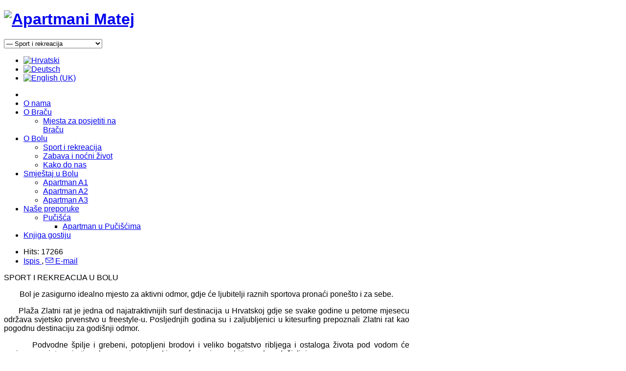

--- FILE ---
content_type: text/html; charset=utf-8
request_url: https://apartman-bol.com/hr/o-bolu/sport-i-rekreacija
body_size: 8525
content:
<!DOCTYPE html>
<html prefix="og: http://ogp.me/ns#" lang="en-gb">
<head>
<meta name="viewport" content="width=device-width, initial-scale=1, maximum-scale=2.0">
<base href="https://apartman-bol.com/hr/o-bolu/sport-i-rekreacija" />
	<meta http-equiv="content-type" content="text/html; charset=utf-8" />
	<meta name="author" content="Super User" />
	<meta property="og:title" content="Sport i rekreacija" />
	<meta property="og:type" content="article" />
	<meta property="og:url" content="https://apartman-bol.com/hr/o-bolu/sport-i-rekreacija" />
	<meta property="og:site_name" content="Apartmani Matej" />
	<meta name="generator" content="Joomla! - Open Source Content Management" />
	<title>Sport i rekreacija - Apartmani Matej</title>
	<link href="https://apartman-bol.com/images/coreImages/favicon.ico" rel="shortcut icon" type="image/vnd.microsoft.icon" />
	<link href="/templates/gk_msocial/favicon.ico" rel="shortcut icon" type="image/vnd.microsoft.icon" />
	<link href="https://apartman-bol.com/hr/component/search/?Itemid=667&amp;format=opensearch" rel="search" title="Traži Apartmani Matej" type="application/opensearchdescription+xml" />
	<link href="https://cdn.jsdelivr.net/npm/simple-line-icons@2.4.1/css/simple-line-icons.css" rel="stylesheet" type="text/css" />
	<link href="/templates/gk_msocial/css/k2.css?v=2.10.3" rel="stylesheet" type="text/css" />
	<link href="/media/com_phocagallery/css/main/phocagallery.css" rel="stylesheet" type="text/css" />
	<link href="/media/com_phocagallery/css/main/rating.css" rel="stylesheet" type="text/css" />
	<link href="/media/com_phocagallery/css/custom/default.css" rel="stylesheet" type="text/css" />
	<link href="/media/system/css/modal.css?eac2bf156cca4fc46ca2b63cf8c2a697" rel="stylesheet" type="text/css" />
	<link href="/plugins/system/jce/css/content.css?aa754b1f19c7df490be4b958cf085e7c" rel="stylesheet" type="text/css" />
	<link href="/plugins/system/wfmediaelement/css/mediaelementplayer.min.css" rel="stylesheet" type="text/css" />
	<link href="/plugins/system/jcemediabox/css/jcemediabox.min.css?0072da39200af2a5f0dbaf1a155242cd" rel="stylesheet" type="text/css" />
	<link href="https://apartman-bol.com/templates/gk_msocial/css/normalize.css" rel="stylesheet" type="text/css" />
	<link href="https://apartman-bol.com/templates/gk_msocial/css/layout.css" rel="stylesheet" type="text/css" />
	<link href="https://apartman-bol.com/templates/gk_msocial/css/joomla.css" rel="stylesheet" type="text/css" />
	<link href="https://apartman-bol.com/templates/gk_msocial/css/system/system.css" rel="stylesheet" type="text/css" />
	<link href="https://apartman-bol.com/templates/gk_msocial/css/template.css" rel="stylesheet" type="text/css" />
	<link href="https://apartman-bol.com/templates/gk_msocial/css/menu/menu.css" rel="stylesheet" type="text/css" />
	<link href="https://apartman-bol.com/templates/gk_msocial/css/font-awesome.css" rel="stylesheet" type="text/css" />
	<link href="https://apartman-bol.com/templates/gk_msocial/css/gk.stuff.css" rel="stylesheet" type="text/css" />
	<link href="https://apartman-bol.com/templates/gk_msocial/css/jomsocial.css" rel="stylesheet" type="text/css" />
	<link href="https://apartman-bol.com/templates/gk_msocial/css/style4.css" rel="stylesheet" type="text/css" />
	<link href="https://apartman-bol.com/templates/gk_msocial/css/typography/typography.style4.css" rel="stylesheet" type="text/css" />
	<link href="https://apartman-bol.com/templates/gk_msocial/css/override.css" rel="stylesheet" type="text/css" />
	<link href="/media/mod_falang/css/template.css" rel="stylesheet" type="text/css" />
	<style type="text/css">
.childcontent .gkcol { width: 220px; }.bigtitle .header,
h1,h2,h3,h4,h5,h6,
.gkMenu ul li,
#gkUserArea,
#gkSearch, 
.gkTabsWrap ol li,
#gkLogo.text,
#gkFooter,
button, .button, .readon, .button.inverse:active, .button.inverse:focus, .button.inverse:hover, input.button, span.button, button.button, div.button, .readmore a, input[type="submit"], input[type="button"], .gkPriceTable dd a, article header > time,
.gkPriceTable dt,
section > header div p,
.big-btn,
.gkAuthor,
#community-wrap h1, #community-wrap h2, #community-wrap h3, #community-wrap h4, #community-wrap h5, #community-wrap h6,
#community-wrap .cFilter .filters li, #community-wrap .app-box-footer, .box .app-box-footer ,
.gkJSFeed .gkUsername,
.cGuest .hero-area h1 + p,
#gkMenuOverlayContent .gkcol li a,
#community-wrap .cStream-Author,
#community-wrap .cSubmenu li a,
#community-wrap .js-focus-menu a,
#ezblog-menu .blog-navi li .tips,
#ezblog-section,
#ezblog-body .blog-header > time,
#ezblog-body .tab_button li a span,
#eblog-wrapper #section-author .author-info .author-name a,
.blog-login-head { font-family: Tahoma, Geneva, sans-serif; }
body,
html, 
body button, 
body input, 
body select, 
body textarea { font-family: Arial, Helvetica, sans-serif; }
.blank { font-family: Arial, Helvetica, sans-serif; }
.blank { font-family: Arial, Helvetica, sans-serif; }
@media screen and (max-width: 772.5px) {
    	#k2Container .itemsContainer { width: 100%!important; } 
    	.cols-2 .column-1,
    	.cols-2 .column-2,
    	.cols-3 .column-1,
    	.cols-3 .column-2,
    	.cols-3 .column-3,
    	.demo-typo-col2,
    	.demo-typo-col3,
    	.demo-typo-col4 {width: 100%; }
    	}#gkSidebar { width: 26%; }
#gkContent { width: 74%; }
#gkContentWrap { width: 100%; }
.gkPage { max-width: 1120px; }
#menu103 > div,
#menu103 > div > .childcontent-inner { width: 220px; }
#menu663 > div,
#menu663 > div > .childcontent-inner { width: 220px; }
#menu263 > div,
#menu263 > div > .childcontent-inner { width: 220px; }
#menu831 > div,
#menu831 > div > .childcontent-inner { width: 220px; }
#menu834 > div,
#menu834 > div > .childcontent-inner { width: 220px; }

	</style>
	<script type="application/json" class="joomla-script-options new">{"csrf.token":"6c69e9a5a556db1c88782d2d30a84dce","system.paths":{"root":"","base":""}}</script>
	<script src="/media/jui/js/jquery.min.js?eac2bf156cca4fc46ca2b63cf8c2a697" type="text/javascript"></script>
	<script src="/media/jui/js/jquery-noconflict.js?eac2bf156cca4fc46ca2b63cf8c2a697" type="text/javascript"></script>
	<script src="/media/jui/js/jquery-migrate.min.js?eac2bf156cca4fc46ca2b63cf8c2a697" type="text/javascript"></script>
	<script src="/media/k2/assets/js/k2.frontend.js?v=2.10.3&b=20200429&sitepath=/" type="text/javascript"></script>
	<script src="/media/system/js/mootools-core.js?eac2bf156cca4fc46ca2b63cf8c2a697" type="text/javascript"></script>
	<script src="/media/system/js/core.js?eac2bf156cca4fc46ca2b63cf8c2a697" type="text/javascript"></script>
	<script src="/media/system/js/mootools-more.js?eac2bf156cca4fc46ca2b63cf8c2a697" type="text/javascript"></script>
	<script src="/media/system/js/modal.js?eac2bf156cca4fc46ca2b63cf8c2a697" type="text/javascript"></script>
	<script src="/components/com_phocagallery/assets/overlib/overlib_mini.js" type="text/javascript"></script>
	<script src="/plugins/system/wfmediaelement/js/mediaelement-and-player.min.js" type="text/javascript"></script>
	<script src="/plugins/system/jcemediabox/js/jcemediabox.min.js?d67233ea942db0e502a9d3ca48545fb9" type="text/javascript"></script>
	<script src="/media/jui/js/bootstrap.min.js?eac2bf156cca4fc46ca2b63cf8c2a697" type="text/javascript"></script>
	<script src="https://apartman-bol.com/templates/gk_msocial/js/gk.scripts.js" type="text/javascript"></script>
	<script src="https://apartman-bol.com/templates/gk_msocial/js/gk.menu.js" type="text/javascript"></script>
	<script type="text/javascript">

		jQuery(function($) {
			SqueezeBox.initialize({});
			initSqueezeBox();
			$(document).on('subform-row-add', initSqueezeBox);

			function initSqueezeBox(event, container)
			{
				SqueezeBox.assign($(container || document).find('a.pg-modal-button').get(), {
					parse: 'rel'
				});
			}
		});

		window.jModalClose = function () {
			SqueezeBox.close();
		};

		// Add extra modal close functionality for tinyMCE-based editors
		document.onreadystatechange = function () {
			if (document.readyState == 'interactive' && typeof tinyMCE != 'undefined' && tinyMCE)
			{
				if (typeof window.jModalClose_no_tinyMCE === 'undefined')
				{
					window.jModalClose_no_tinyMCE = typeof(jModalClose) == 'function'  ?  jModalClose  :  false;

					jModalClose = function () {
						if (window.jModalClose_no_tinyMCE) window.jModalClose_no_tinyMCE.apply(this, arguments);
						tinyMCE.activeEditor.windowManager.close();
					};
				}

				if (typeof window.SqueezeBoxClose_no_tinyMCE === 'undefined')
				{
					if (typeof(SqueezeBox) == 'undefined')  SqueezeBox = {};
					window.SqueezeBoxClose_no_tinyMCE = typeof(SqueezeBox.close) == 'function'  ?  SqueezeBox.close  :  false;

					SqueezeBox.close = function () {
						if (window.SqueezeBoxClose_no_tinyMCE)  window.SqueezeBoxClose_no_tinyMCE.apply(this, arguments);
						tinyMCE.activeEditor.windowManager.close();
					};
				}
			}
		};
		jQuery(document).ready(function($){$("audio,video").mediaelementplayer();});jQuery(document).ready(function(){WfMediabox.init({"base":"\/","theme":"standard","width":"","height":"","lightbox":0,"shadowbox":0,"icons":1,"overlay":1,"overlay_opacity":0.8,"overlay_color":"#000000","transition_speed":500,"close":2,"scrolling":"fixed","labels":{"close":"Close","next":"Next","previous":"Previous","cancel":"Cancel","numbers":"{{numbers}}","numbers_count":"{{current}} of {{total}}","download":"Download"}});});
		jQuery(function($) {
			SqueezeBox.initialize({});
			initSqueezeBox();
			$(document).on('subform-row-add', initSqueezeBox);

			function initSqueezeBox(event, container)
			{
				SqueezeBox.assign($(container || document).find('a.modal').get(), {
					parse: 'rel'
				});
			}
		});

		window.jModalClose = function () {
			SqueezeBox.close();
		};

		// Add extra modal close functionality for tinyMCE-based editors
		document.onreadystatechange = function () {
			if (document.readyState == 'interactive' && typeof tinyMCE != 'undefined' && tinyMCE)
			{
				if (typeof window.jModalClose_no_tinyMCE === 'undefined')
				{
					window.jModalClose_no_tinyMCE = typeof(jModalClose) == 'function'  ?  jModalClose  :  false;

					jModalClose = function () {
						if (window.jModalClose_no_tinyMCE) window.jModalClose_no_tinyMCE.apply(this, arguments);
						tinyMCE.activeEditor.windowManager.close();
					};
				}

				if (typeof window.SqueezeBoxClose_no_tinyMCE === 'undefined')
				{
					if (typeof(SqueezeBox) == 'undefined')  SqueezeBox = {};
					window.SqueezeBoxClose_no_tinyMCE = typeof(SqueezeBox.close) == 'function'  ?  SqueezeBox.close  :  false;

					SqueezeBox.close = function () {
						if (window.SqueezeBoxClose_no_tinyMCE)  window.SqueezeBoxClose_no_tinyMCE.apply(this, arguments);
						tinyMCE.activeEditor.windowManager.close();
					};
				}
			}
		};
		
 $GKMenu = { height:true, width:true, duration: 250 };
$GK_TMPL_URL = "https://apartman-bol.com/templates/gk_msocial";

$GK_URL = "https://apartman-bol.com/";

	</script>
	<style type="text/css">
.bgPhocaClass{
										background:#666666;
										filter:alpha(opacity=70);
										opacity: 0.7;
										-moz-opacity:0.7;
										z-index:1000;
										}
										.fgPhocaClass{
										background:#f6f6f6;
										filter:alpha(opacity=100);
										opacity: 1;
										-moz-opacity:1;
										z-index:1000;
										}
										.fontPhocaClass{
										color:#000000;
										z-index:1001;
										}
										.capfontPhocaClass, .capfontclosePhocaClass{
										color:#ffffff;
										font-weight:bold;
										z-index:1001;
										} </style>
	<style type="text/css">

 </style>
	<style type="text/css">
 .pgplugin1 {border:1px solid #e8e8e8 ; background: #fcfcfc ;}
 .pgplugin1:hover, .pgplugin0.hover {border:1px solid #b36b00 ; background: #f5f5f5 ;}

 </style>
	<link rel="apple-touch-icon" href="https://apartman-bol.com/images/coreImages/TcLogo.png">
	<link rel="apple-touch-icon-precompose" href="https://apartman-bol.com/images/coreImages/TcLogo.png">
	<link rel="alternate" href="https://apartman-bol.com/hr/o-bolu/sport-i-rekreacija" hreflang="hr" />
	<link rel="alternate" href="https://apartman-bol.com/de/ueber-bol/sport-und-freizeitaktivitaeten-in-bol" hreflang="de" />
	<link rel="alternate" href="https://apartman-bol.com/en/about-bol/sport-and-recreation" hreflang="en" />
	<link rel="alternate" href="https://apartman-bol.com/en/about-bol/sport-and-recreation"  hreflang="x-default" />

<link rel="stylesheet" href="https://apartman-bol.com/templates/gk_msocial/css/small.desktop.css" media="(max-width: 1120px)" />
<link rel="stylesheet" href="https://apartman-bol.com/templates/gk_msocial/css/tablet.css" media="(max-width: 1030px)" />
<link rel="stylesheet" href="https://apartman-bol.com/templates/gk_msocial/css/small.tablet.css" media="(max-width: 820px)" />
<link rel="stylesheet" href="https://apartman-bol.com/templates/gk_msocial/css/mobile.css" media="(max-width: 580px)" />

<!--[if IE 9]>
<link rel="stylesheet" href="https://apartman-bol.com/templates/gk_msocial/css/ie/ie9.css" type="text/css" />
<![endif]-->

<!--[if (gte IE 6)&(lte IE 9)]>
<script type="text/javascript" src="https://apartman-bol.com/templates/gk_msocial/js/ie9.js"></script>
<![endif]-->

<!--[if IE 8]>
<link rel="stylesheet" href="https://apartman-bol.com/templates/gk_msocial/css/ie/ie8.css" type="text/css" />
<![endif]-->

<!--[if lte IE 7]>
<link rel="stylesheet" href="https://apartman-bol.com/templates/gk_msocial/css/ie/ie7.css" type="text/css" />
<![endif]-->

<!--[if (gte IE 6)&(lte IE 8)]>
<script type="text/javascript" src="https://apartman-bol.com/templates/gk_msocial/js/respond.js"></script>
<script type="text/javascript" src="https://apartman-bol.com/templates/gk_msocial/js/selectivizr.js"></script>
<script type="text/javascript" src="http://html5shim.googlecode.com/svn/trunk/html5.js"></script>
<![endif]--> 

<script type="text/javascript">
            
 var _gaq = _gaq || [];
 _gaq.push(['_setAccount', 'UA-17313275-1']);
_gaq.push(['_trackPageview']);
 (function() {
  var ga = document.createElement('script'); ga.type = 'text/javascript'; ga.async = true;
  var s = document.getElementsByTagName('script')[0]; s.parentNode.insertBefore(ga, s);
 })();
</script>
<!-- Asynchonous Google Analytics Plugin by PB Web Development -->

</head>
<body class=" pattern1" data-tablet-width="1030" data-mobile-width="580">
	<script type="text/javascript">var _gaq = _gaq || []; _gaq.push(['_setAccount', 'UA-17313275-1']); _gaq.push(['_trackPageview']);(function() { var ga = document.createElement('script'); ga.type = 'text/javascript'; ga.async = true;ga.src = ('https:' == document.location.protocol ? 'https://ssl' : 'http://www') + '.google-analytics.com/ga.js';var s = document.getElementsByTagName('script')[0]; s.parentNode.insertBefore(ga, s); })();</script>	<div id="gkBg">	
				
		<div id="gkContentWrapper" class="gkPage">
	        	        
	        <div id="gkHeader">
	             <div id="gkTop">
	                 
          <h1 class="gkLogo">
	     <a href="https://apartman-bol.com/" id="gkLogo">
	        <img src="https://apartman-bol.com/images/coreImages/ClogoT.png" alt="Apartmani Matej" />
	     </a>
     </h1>
     	                 
	                 	                    	                    <div id="gkMobileMenu" class="gkPage"> <i id="mobile-menu-toggler" class="icon-reorder"></i>
	                        <select onChange="window.location.href=this.value;" class="chzn-done">
	                            <option  value="https://apartman-bol.com/">Početna</option><option  value="/hr/o-nama/o-nama">O nama</option><option  value="/hr/o-bracu">O Braču</option><option  value="/hr/o-bracu/mjesta-za-posjetiti-na-bracu">&mdash; Mjesta za posjetiti na Braču</option><option  value="/hr/o-bolu">O Bolu</option><option selected="selected"  value="/hr/o-bolu/sport-i-rekreacija">&mdash; Sport i rekreacija</option><option  value="/hr/o-bolu/zabava-i-nocni-zivot">&mdash; Zabava i noćni život</option><option  value="/hr/o-bolu/kako-do-nas">&mdash; Kako do nas</option><option  value="/hr/smjestaj-u-bolu">Smještaj u Bolu</option><option  value="/hr/smjestaj-u-bolu/apartman-a1">&mdash; Apartman A1</option><option  value="/hr/smjestaj-u-bolu/apartman-a2">&mdash; Apartman A2</option><option  value="/hr/smjestaj-u-bolu/apartman-a3">&mdash; Apartman A3</option><option  value="#">Naše preporuke</option><option  value="/hr/nase-preporuke/pucisca">&mdash; Pučišća</option><option  value="/hr/nase-preporuke/pucisca/apartman-u-puciscima">&mdash;&mdash; Apartman u Pučišćima</option><option  value="/hr/knjiga-gostiju">Knjiga gostiju</option>	                        </select>
	                    </div>
	                    	                  
	                 
	                 	                 
	                 	                  <div id="gkUserArea">
	                 	                        
                         
						<div class="newstyle">
								


<div class="mod-languages ">

    


<ul class="lang-inline">
    
        
        <!-- >>> [FREE] >>> -->
                    <li class="lang-active" dir="ltr">
                                    <a href="/hr/o-bolu/sport-i-rekreacija">
                                                    <img src="/media/mod_falang/images/hr.gif" alt="Hrvatski" title="Hrvatski" />                                                                    </a>
                            </li>
                <!-- <<< [FREE] <<< -->
    
        
        <!-- >>> [FREE] >>> -->
                    <li class="" dir="ltr">
                                    <a href="/de/ueber-bol/sport-und-freizeitaktivitaeten-in-bol">
                                                    <img src="/media/mod_falang/images/de.gif" alt="Deutsch" title="Deutsch" />                                                                    </a>
                            </li>
                <!-- <<< [FREE] <<< -->
    
        
        <!-- >>> [FREE] >>> -->
                    <li class="" dir="ltr">
                                    <a href="/en/about-bol/sport-and-recreation">
                                                    <img src="/media/mod_falang/images/en.gif" alt="English (UK)" title="English (UK)" />                                                                    </a>
                            </li>
                <!-- <<< [FREE] <<< -->
    </ul>

</div>

</div> 
	                 			
	                 		                 		                  </div>
	                  	                  
	                  	                  <div id="gkMainMenu" class="gkMenuClassic">
	                          <nav id="gkExtraMenu" class="gkMenu">
<ul class="gkmenu level0"><li  class="first"><a href="https://apartman-bol.com/"  class=" first" id="menu640"  ><img src="/images/menuIcons/home.png" alt="" /></a></li><li ><a href="/hr/o-nama/o-nama"  id="menu102"  >O nama</a></li><li  class="haschild"><a href="/hr/o-bracu"  class=" haschild" id="menu103"  >O Braču</a><div class="childcontent">
<div class="childcontent-inner">
<div class="gkcol gkcol1  first"><ul class="gkmenu level1"><li  class="first"><a href="/hr/o-bracu/mjesta-za-posjetiti-na-bracu"  class=" first" id="menu105"  >Mjesta za posjetiti na Braču</a></li></ul></div>
</div>
</div></li><li  class="haschild active"><a href="/hr/o-bolu"  class=" haschild active" id="menu663"  >O Bolu</a><div class="childcontent">
<div class="childcontent-inner">
<div class="gkcol gkcol1  first"><ul class="gkmenu level1"><li  class="first active"><a href="/hr/o-bolu/sport-i-rekreacija"  class=" first active" id="menu667"  >Sport i rekreacija</a></li><li ><a href="/hr/o-bolu/zabava-i-nocni-zivot"  id="menu668"  >Zabava i noćni život</a></li><li  class="last"><a href="/hr/o-bolu/kako-do-nas"  class=" last" id="menu716"  >Kako do nas</a></li></ul></div>
</div>
</div></li><li  class="haschild"><a href="/hr/smjestaj-u-bolu"  class=" haschild" id="menu263"  >Smještaj u Bolu</a><div class="childcontent">
<div class="childcontent-inner">
<div class="gkcol gkcol1  first"><ul class="gkmenu level1"><li  class="first"><a href="/hr/smjestaj-u-bolu/apartman-a1"  class=" first" id="menu692"  >Apartman A1</a></li><li ><a href="/hr/smjestaj-u-bolu/apartman-a2"  id="menu715"  >Apartman A2</a></li><li  class="last"><a href="/hr/smjestaj-u-bolu/apartman-a3"  class=" last" id="menu791"  >Apartman A3</a></li></ul></div>
</div>
</div></li><li  class="haschild"><a href="#"  class=" haschild" id="menu831"  >Naše preporuke</a><div class="childcontent">
<div class="childcontent-inner">
<div class="gkcol gkcol1  first"><ul class="gkmenu level1"><li  class="first haschild"><a href="/hr/nase-preporuke/pucisca"  class=" first haschild" id="menu834"  >Pučišća</a><div class="childcontent">
<div class="childcontent-inner">
<div class="gkcol gkcol1  first"><ul class="gkmenu level2"><li  class="first"><a href="/hr/nase-preporuke/pucisca/apartman-u-puciscima"  class=" first" id="menu835"  >Apartman u Pučišćima</a></li></ul></div>
</div>
</div></li></ul></div>
</div>
</div></li><li  class="last"><a href="/hr/knjiga-gostiju"  class=" last" id="menu929"  >Knjiga gostiju</a></li></ul>
</nav>	                  </div>
                   	                    

	             </div>
	             
	             	        </div>
	        
	        	        
	        	        
	        <div id="gkPageContentWrap">
	            <div id="gkPageContent" class="gkPage">
	                <section id="gkContent">
	                    	                    	                    
	                    	                    
	                    <div id="gkMainbody">
	                            	                            
<article class="item-page">
			
		
	<header class="nodate">
				
				<ul>
			
						
						
						<li class="itemHits">
				Hits: 17266			</li>
						
			<li class="itemPrintEmail">
															<a href="/hr/o-bolu/sport-i-rekreacija?tmpl=component&amp;print=1" title="Ispis članka < Sport i rekreacija >" onclick="window.open(this.href,'win2','status=no,toolbar=no,scrollbars=yes,titlebar=no,menubar=no,resizable=yes,width=640,height=480,directories=no,location=no'); return false;" rel="nofollow">			<span class="icon-print" aria-hidden="true"></span>
		Ispis	</a>,
							
											<a href="/hr/component/mailto/?tmpl=component&amp;template=gk_msocial&amp;link=1929379f2cfcdffa5abd5c794d835fe181a31bfe" title="Pošalji ovaj link prijatelju" onclick="window.open(this.href,'win2','width=400,height=550,menubar=yes,resizable=yes'); return false;" rel="nofollow">			<span class="icon-envelope" aria-hidden="true"></span>
		E-mail	</a>										
												</li>
			
						
					</ul>
				
			</header>

	<div class="itemBody nodate">	
				
				
				
				
				
				<p style="text-align: justify;"><span style="font-size: 12pt; line-height: 115%; font-family: tahoma, arial, helvetica, sans-serif;">SPORT I REKREACIJA U BOLU</span></p>
<p style="text-align: justify;"><span style="font-size: 12pt; line-height: 115%; font-family: tahoma, arial, helvetica, sans-serif;">&nbsp;&nbsp;&nbsp;&nbsp;&nbsp;&nbsp;&nbsp; Bol je zasigurno idealno mjesto za aktivni odmor, gdje će ljubitelji raznih sportova pronaći ponešto i za sebe.</span></p>
<p style="text-align: justify;"><span style="font-size: 12pt; line-height: 115%; font-family: tahoma, arial, helvetica, sans-serif;">&nbsp; &nbsp; &nbsp; Plaža Zlatni rat je jedna od najatraktivnijih surf destinacija u Hrvatskoj gdje se svake godine u petome mjesecu održava svjetsko prvenstvo u freestyle-u. Posljednjih godina su i zaljubljenici u kitesurfing prepoznali Zlatni rat kao pogodnu destinaciju za godišnji odmor.</span></p>
<p style="text-align: justify;"><span style="font-size: 12pt; line-height: 115%; font-family: tahoma, arial, helvetica, sans-serif;">&nbsp;&nbsp;&nbsp;&nbsp;&nbsp;&nbsp;&nbsp; Podvodne špilje i grebeni, potopljeni brodovi i veliko bogatstvo ribljega i ostaloga života pod vodom će zasigurno zainteresirati svakoga ronioca i svaki uron će zasigurno biti poseban doživljaj.</span></p>
<p style="text-align: justify;"><span style="font-size: 12pt; line-height: 115%; font-family: tahoma, arial, helvetica, sans-serif;">&nbsp;&nbsp;&nbsp;&nbsp;&nbsp;&nbsp;&nbsp; Profesionalna tenis škola sa 26 teniskih terena je još jedna od ponuda iz mjesta sa dugogodišnjom tenis tradicijom i domaćinom WTA turnira Croatian Bol Ladies Open.</span></p>
<p style="text-align: justify;"><span style="font-size: 12pt; line-height: 115%; font-family: tahoma, arial, helvetica, sans-serif;">&nbsp;&nbsp;&nbsp;&nbsp;&nbsp;&nbsp;&nbsp; Odlične staze za planinarenje i brdski biciklizam se mogu pronaći na Vidovoj gori u čijemu podnožju je smješten Bol. Sadržaji istoga tipa se mogu pronaći po cijelome otoku.</span></p>
<p style="text-align: justify;"><span style="font-size: 12pt; line-height: 115%; font-family: tahoma, arial, helvetica, sans-serif;">&nbsp;&nbsp;&nbsp;&nbsp;&nbsp;&nbsp;&nbsp; Naravno da se nude i sadržaji poput skijanja na vodi, odbojke na pijesku, jogging-a, stolnoga tenisa,&nbsp; jet-ski i ostalih standardnih ponuda.</span></p>
<p style="text-align: justify;"><div class="phocagallery">
<div class="phocagallery-box-file pgplugin1" style="height:118px; width:118px;margin: 5px;padding: 5px;">
<center>
<div class="phocagallery-box-file-first" style="height: 100px; width: 100px;">
<div class="phocagallery-box-file-second" >
<div class="phocagallery-box-file-third" >
<center style="margin-top: 10px;">
<a class="pg-modal-button" title="image01." href="/hr/component/phocagallery/18-sportandrecreation/detail/459-image01?tmpl=component&amp;detail=0&amp;buttons=1" rel="{handler: 'iframe', size: {x: 680, y: 560}, overlayOpacity: 0.3}" >
<img class="pg-image"  src="/images/phocagallery/Bol/SportAndRecreation/thumbs/phoca_thumb_m_image01..jpg" alt="image01." /></a></center>
</div>
</div>
</div>
</center>
</div><div class="phocagallery-box-file pgplugin1" style="height:118px; width:118px;margin: 5px;padding: 5px;">
<center>
<div class="phocagallery-box-file-first" style="height: 100px; width: 100px;">
<div class="phocagallery-box-file-second" >
<div class="phocagallery-box-file-third" >
<center style="margin-top: 10px;">
<a class="pg-modal-button" title="image02." href="/hr/component/phocagallery/18-sportandrecreation/detail/460-image02?tmpl=component&amp;detail=0&amp;buttons=1" rel="{handler: 'iframe', size: {x: 680, y: 560}, overlayOpacity: 0.3}" >
<img class="pg-image"  src="/images/phocagallery/Bol/SportAndRecreation/thumbs/phoca_thumb_m_image02..jpg" alt="image02." /></a></center>
</div>
</div>
</div>
</center>
</div><div class="phocagallery-box-file pgplugin1" style="height:118px; width:118px;margin: 5px;padding: 5px;">
<center>
<div class="phocagallery-box-file-first" style="height: 100px; width: 100px;">
<div class="phocagallery-box-file-second" >
<div class="phocagallery-box-file-third" >
<center style="margin-top: 10px;">
<a class="pg-modal-button" title="image03." href="/hr/component/phocagallery/18-sportandrecreation/detail/461-image03?tmpl=component&amp;detail=0&amp;buttons=1" rel="{handler: 'iframe', size: {x: 680, y: 560}, overlayOpacity: 0.3}" >
<img class="pg-image"  src="/images/phocagallery/Bol/SportAndRecreation/thumbs/phoca_thumb_m_image03..jpg" alt="image03." /></a></center>
</div>
</div>
</div>
</center>
</div><div class="phocagallery-box-file pgplugin1" style="height:118px; width:118px;margin: 5px;padding: 5px;">
<center>
<div class="phocagallery-box-file-first" style="height: 100px; width: 100px;">
<div class="phocagallery-box-file-second" >
<div class="phocagallery-box-file-third" >
<center style="margin-top: 10px;">
<a class="pg-modal-button" title="image04." href="/hr/component/phocagallery/18-sportandrecreation/detail/462-image04?tmpl=component&amp;detail=0&amp;buttons=1" rel="{handler: 'iframe', size: {x: 680, y: 560}, overlayOpacity: 0.3}" >
<img class="pg-image"  src="/images/phocagallery/Bol/SportAndRecreation/thumbs/phoca_thumb_m_image04..jpg" alt="image04." /></a></center>
</div>
</div>
</div>
</center>
</div><div class="phocagallery-box-file pgplugin1" style="height:118px; width:118px;margin: 5px;padding: 5px;">
<center>
<div class="phocagallery-box-file-first" style="height: 100px; width: 100px;">
<div class="phocagallery-box-file-second" >
<div class="phocagallery-box-file-third" >
<center style="margin-top: 10px;">
<a class="pg-modal-button" title="image05." href="/hr/component/phocagallery/18-sportandrecreation/detail/463-image05?tmpl=component&amp;detail=0&amp;buttons=1" rel="{handler: 'iframe', size: {x: 680, y: 560}, overlayOpacity: 0.3}" >
<img class="pg-image"  src="/images/phocagallery/Bol/SportAndRecreation/thumbs/phoca_thumb_m_image05..jpg" alt="image05." /></a></center>
</div>
</div>
</div>
</center>
</div><div class="phocagallery-box-file pgplugin1" style="height:118px; width:118px;margin: 5px;padding: 5px;">
<center>
<div class="phocagallery-box-file-first" style="height: 100px; width: 100px;">
<div class="phocagallery-box-file-second" >
<div class="phocagallery-box-file-third" >
<center style="margin-top: 10px;">
<a class="pg-modal-button" title="image06." href="/hr/component/phocagallery/18-sportandrecreation/detail/464-image06?tmpl=component&amp;detail=0&amp;buttons=1" rel="{handler: 'iframe', size: {x: 680, y: 560}, overlayOpacity: 0.3}" >
<img class="pg-image"  src="/images/phocagallery/Bol/SportAndRecreation/thumbs/phoca_thumb_m_image06..jpg" alt="image06." /></a></center>
</div>
</div>
</div>
</center>
</div><div class="phocagallery-box-file pgplugin1" style="height:118px; width:118px;margin: 5px;padding: 5px;">
<center>
<div class="phocagallery-box-file-first" style="height: 100px; width: 100px;">
<div class="phocagallery-box-file-second" >
<div class="phocagallery-box-file-third" >
<center style="margin-top: 10px;">
<a class="pg-modal-button" title="image07." href="/hr/component/phocagallery/18-sportandrecreation/detail/465-image07?tmpl=component&amp;detail=0&amp;buttons=1" rel="{handler: 'iframe', size: {x: 680, y: 560}, overlayOpacity: 0.3}" >
<img class="pg-image"  src="/images/phocagallery/Bol/SportAndRecreation/thumbs/phoca_thumb_m_image07..jpg" alt="image07." /></a></center>
</div>
</div>
</div>
</center>
</div><div class="phocagallery-box-file pgplugin1" style="height:118px; width:118px;margin: 5px;padding: 5px;">
<center>
<div class="phocagallery-box-file-first" style="height: 100px; width: 100px;">
<div class="phocagallery-box-file-second" >
<div class="phocagallery-box-file-third" >
<center style="margin-top: 10px;">
<a class="pg-modal-button" title="image08." href="/hr/component/phocagallery/18-sportandrecreation/detail/466-image08?tmpl=component&amp;detail=0&amp;buttons=1" rel="{handler: 'iframe', size: {x: 680, y: 560}, overlayOpacity: 0.3}" >
<img class="pg-image"  src="/images/phocagallery/Bol/SportAndRecreation/thumbs/phoca_thumb_m_image08..jpg" alt="image08." /></a></center>
</div>
</div>
</div>
</center>
</div><div class="phocagallery-box-file pgplugin1" style="height:118px; width:118px;margin: 5px;padding: 5px;">
<center>
<div class="phocagallery-box-file-first" style="height: 100px; width: 100px;">
<div class="phocagallery-box-file-second" >
<div class="phocagallery-box-file-third" >
<center style="margin-top: 10px;">
<a class="pg-modal-button" title="image09." href="/hr/component/phocagallery/18-sportandrecreation/detail/467-image09?tmpl=component&amp;detail=0&amp;buttons=1" rel="{handler: 'iframe', size: {x: 680, y: 560}, overlayOpacity: 0.3}" >
<img class="pg-image"  src="/images/phocagallery/Bol/SportAndRecreation/thumbs/phoca_thumb_m_image09..jpg" alt="image09." /></a></center>
</div>
</div>
</div>
</center>
</div><div class="phocagallery-box-file pgplugin1" style="height:118px; width:118px;margin: 5px;padding: 5px;">
<center>
<div class="phocagallery-box-file-first" style="height: 100px; width: 100px;">
<div class="phocagallery-box-file-second" >
<div class="phocagallery-box-file-third" >
<center style="margin-top: 10px;">
<a class="pg-modal-button" title="image10." href="/hr/component/phocagallery/18-sportandrecreation/detail/468-image10?tmpl=component&amp;detail=0&amp;buttons=1" rel="{handler: 'iframe', size: {x: 680, y: 560}, overlayOpacity: 0.3}" >
<img class="pg-image"  src="/images/phocagallery/Bol/SportAndRecreation/thumbs/phoca_thumb_m_image10..jpg" alt="image10." /></a></center>
</div>
</div>
</div>
</center>
</div><div class="phocagallery-box-file pgplugin1" style="height:118px; width:118px;margin: 5px;padding: 5px;">
<center>
<div class="phocagallery-box-file-first" style="height: 100px; width: 100px;">
<div class="phocagallery-box-file-second" >
<div class="phocagallery-box-file-third" >
<center style="margin-top: 10px;">
<a class="pg-modal-button" title="image11." href="/hr/component/phocagallery/18-sportandrecreation/detail/469-image11?tmpl=component&amp;detail=0&amp;buttons=1" rel="{handler: 'iframe', size: {x: 680, y: 560}, overlayOpacity: 0.3}" >
<img class="pg-image"  src="/images/phocagallery/Bol/SportAndRecreation/thumbs/phoca_thumb_m_image11..jpg" alt="image11." /></a></center>
</div>
</div>
</div>
</center>
</div><div class="phocagallery-box-file pgplugin1" style="height:118px; width:118px;margin: 5px;padding: 5px;">
<center>
<div class="phocagallery-box-file-first" style="height: 100px; width: 100px;">
<div class="phocagallery-box-file-second" >
<div class="phocagallery-box-file-third" >
<center style="margin-top: 10px;">
<a class="pg-modal-button" title="image12." href="/hr/component/phocagallery/18-sportandrecreation/detail/470-image12?tmpl=component&amp;detail=0&amp;buttons=1" rel="{handler: 'iframe', size: {x: 680, y: 560}, overlayOpacity: 0.3}" >
<img class="pg-image"  src="/images/phocagallery/Bol/SportAndRecreation/thumbs/phoca_thumb_m_image12..jpg" alt="image12." /></a></center>
</div>
</div>
</div>
</center>
</div></div><div style="clear:both"> </div></p>
<p style="text-align: justify;"><span style="font-family: tahoma, arial, helvetica, sans-serif; font-size: 12pt;">Dalje na&nbsp;<strong><a href="/hr/o-bolu/zabava-i-nocni-zivot" target="_self">Zabava i noćni život</a></strong>.</span></p> 		
				
				
				
			</div>
	
		
		
	<div id="gkSocialAPI">
    
       <g:plusone  size="medium" callback="https://apartman-bol.com/hr/o-bolu/sport-i-rekreacija"></g:plusone>
    
    
       <g:plus action="share"  annotation="bubble" height="20" href="https://apartman-bol.com/hr/o-bolu/sport-i-rekreacija"></g:plus>
    
    <a href="http://twitter.com/share" class="twitter-share-button" data-text="Sport i rekreacija" data-url=""  gk_tweet_btn_settings>Tweet</a>
    <a href="http://pinterest.com/pin/create/button/?url=https://apartman-bol.com/hr/o-bolu/sport-i-rekreacija&amp;media=https://apartman-bol.com//images/phocagallery/Bol/SportAndRecreation/thumbs/phoca_thumb_m_image01..jpg&amp;description=Sport%20i%20rekreacija" class="pin-it-button" count-layout="horizontal"><img border="0" src="//assets.pinterest.com/images/PinExt.png" title="Pin It" /></a>
    <fb:like href="https://apartman-bol.com/hr/o-bolu/sport-i-rekreacija"  send="true" layout="standard" show_faces="true" width="400" action="like" font="arial" colorscheme="light"></fb:like>
  </div>
  
	</article><div><a title="Faboba : Cr&eacute;ation de composantJoomla" style="font-size: 8px;; visibility: visible;display:inline;" href="http://www.faboba.com" target="_blank">FaLang translation system by Faboba</a></div>
	                            	                    </div>
	                    
	                    	                </section>
	                
	                	                <aside id="gkSidebar" class="gkOnlyOne">
	                        <div class="box "><div class="content"><form action="/hr/o-bolu/sport-i-rekreacija" method="post">
	<div class="search">
		<input name="searchword" class="mod-search-searchword inputbox" maxlength="200" type="text" size="18" value="Traži ..."  onblur="if (this.value=='') this.value='Traži ...';" onfocus="if (this.value=='Traži ...') this.value='';" />	<input type="hidden" name="task" value="search" />
	<input type="hidden" name="option" value="com_search" />
	<input type="hidden" name="Itemid" value="9999" />
	</div>
</form>
</div></div>
	                </aside>
	                	            </div>
	            
	            	            
	            	            
	            	            
	            	        </div>
	        
	        
<footer id="gkFooter">
	<div class="gkPage">
				<div id="gkFooterNav">
			<ul class="nav menu">
<li class="item-152"><a href="/hr/" >Početna</a></li><li class="item-614"><a href="#" >Terms of Service</a></li><li class="item-615"><a href="#" >Privacy guidelines</a></li><li class="item-468"><a href="/hr/2012-03-06-18-05-05" target="_blank" >Kontaktirajte nas</a></li></ul>

		</div>
				
				<p id="gkCopyrights">Web Design &copy; <a href="http://www.apartman-bol.com" title="Apartmani Matej">Apartmani Matej</a> All rights reserved.</p>
			</div>
</footer>

<div id="gkStyleArea" class="gkPage">
	<a href="#" id="gkColor1">Color I</a>
	<a href="#" id="gkColor2">Color II</a>
	<a href="#" id="gkColor3">Color III</a>
	<a href="#" id="gkColor4">Color IV</a>
	<a href="#" id="gkColor5">Color V</a>
	<a href="#" id="gkColor6">Color VI</a>
</div>

	        
	        		</div>
	</div>
	
	

<div id="gkfb-root"></div>
<script type="text/javascript">

//<![CDATA[
   	window.fbAsyncInit = function() {
		FB.init({ appId: '', 
			status: true, 
			cookie: true,
			xfbml: true,
			oauth: true
		});
   		    
	  		  	function updateButton(response) {
	    	var button = document.getElementById('fb-auth');
		
			if(button) {	
	    		if (response.authResponse) {
	      		// user is already logged in and connected
				button.onclick = function() {
					if($('login-form')){
						$('modlgn-username').set('value','Facebook');
						$('modlgn-passwd').set('value','Facebook');
						$('login-form').submit();
					} else if($('com-login-form')) {
					   $('username').set('value','Facebook');
					   $('password').set('value','Facebook');
					   $('com-login-form').submit();
					}
				}
			} else {
	      		//user is not connected to your app or logged out
	      		button.onclick = function() {
					FB.login(function(response) {
					   if (response.authResponse) {
					      if($('login-form')){
					      	$('modlgn-username').set('value','Facebook');
					      	$('modlgn-passwd').set('value','Facebook');
					      	$('login-form').submit();
					      } else if($('com-login-form')) {
					         $('username').set('value','Facebook');
					         $('password').set('value','Facebook');
					         $('com-login-form').submit();
					      }
					  } else {
					    //user cancelled login or did not grant authorization
					  }
					}, {scope:'email'});  	
	      		}
	    	}
	    }
	  }
	  // run once with current status and whenever the status changes
	  FB.getLoginStatus(updateButton);
	  FB.Event.subscribe('auth.statusChange', updateButton);	
	  	};
    //      
   window.addEvent('load', function(){
        (function(){
                if(!document.getElementById('fb-root')) {
                     var root = document.createElement('div');
                     root.id = 'fb-root';
                     document.getElementById('gkfb-root').appendChild(root);
                     var e = document.createElement('script');
                 e.src = document.location.protocol + '//connect.facebook.net/en_US/all.js';
                     e.async = true;
                 document.getElementById('fb-root').appendChild(e);   
                }
        }());
    }); 
    //]]>
</script>


<!-- +1 button -->

<script type="text/javascript">
  window.___gcfg = {lang: 'en-GB'};
  (function() {
    var po = document.createElement('script'); po.type = 'text/javascript'; po.async = true;
    po.src = 'https://apis.google.com/js/plusone.js';
    var s = document.getElementsByTagName('script')[0]; s.parentNode.insertBefore(po, s);
  })();
</script>


<!-- twitter -->
          <script type="text/javascript" src="//platform.twitter.com/widgets.js"></script>
     

<!-- Pinterest script --> 

<script type="text/javascript" src="//assets.pinterest.com/js/pinit.js"></script>


	
	<div id="gkPopupOverlay"></div>
	
</body>
</html>

--- FILE ---
content_type: text/html; charset=utf-8
request_url: https://accounts.google.com/o/oauth2/postmessageRelay?parent=https%3A%2F%2Fapartman-bol.com&jsh=m%3B%2F_%2Fscs%2Fabc-static%2F_%2Fjs%2Fk%3Dgapi.lb.en.2kN9-TZiXrM.O%2Fd%3D1%2Frs%3DAHpOoo_B4hu0FeWRuWHfxnZ3V0WubwN7Qw%2Fm%3D__features__
body_size: 159
content:
<!DOCTYPE html><html><head><title></title><meta http-equiv="content-type" content="text/html; charset=utf-8"><meta http-equiv="X-UA-Compatible" content="IE=edge"><meta name="viewport" content="width=device-width, initial-scale=1, minimum-scale=1, maximum-scale=1, user-scalable=0"><script src='https://ssl.gstatic.com/accounts/o/2580342461-postmessagerelay.js' nonce="mmdYQHzoI2rKoisCieY8DQ"></script></head><body><script type="text/javascript" src="https://apis.google.com/js/rpc:shindig_random.js?onload=init" nonce="mmdYQHzoI2rKoisCieY8DQ"></script></body></html>